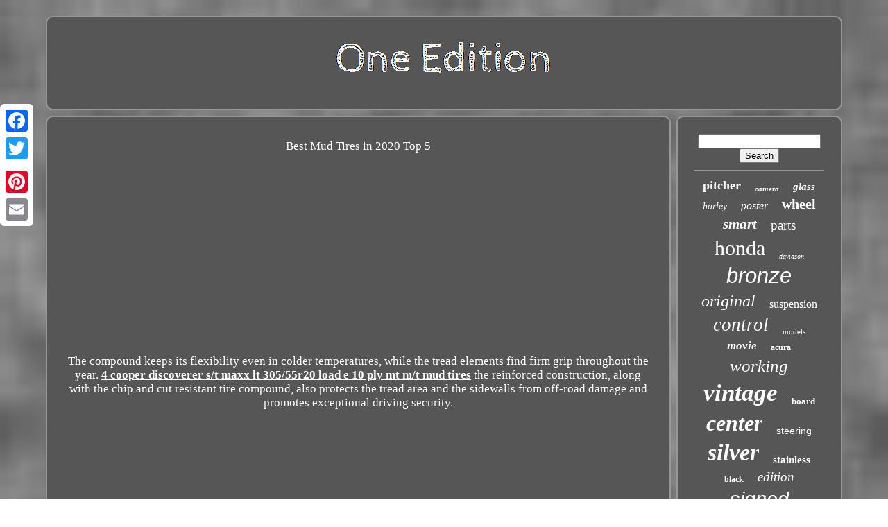

--- FILE ---
content_type: text/html; charset=UTF-8
request_url: https://one-edition.ca/4-cooper-discoverer-s-t-maxx-lt-305-55r20-load-e-10-ply-mt-m-t-mud-tires.php
body_size: 2694
content:
<!DOCTYPE HTML>
	
 
  


<!--\\\\\\\\\\\\\\\\\\\\\\\\\\\\\\\\\\\\\\\\\\\\\\\\\\\\\\\\\\\\\\\\\\\\\\\\\\\\\\\\\\\\\\\\\\\\\\\\\\\\\\\\\\\\\\\\\\\\\\\\\\\\\\\\\\\\\\\\\\\\\\\\\\\\\\\\\\\\\\\\-->
<HTML>

	


	 <HEAD> 


	

<TITLE> 
4 Cooper Discoverer S/t Maxx Lt 305/55r20 Load E 10 Ply Mt M/t Mud Tires


	  </TITLE>    
	
	 <META HTTP-EQUIV="content-type"  CONTENT="text/html; charset=UTF-8">

 
	
  <META CONTENT="width=device-width, initial-scale=1"   NAME="viewport"> 	  
	
	 	
	<LINK  REL="stylesheet"	HREF="https://one-edition.ca/wofo.css" TYPE="text/css">
  
	 <LINK   TYPE="text/css"  HREF="https://one-edition.ca/nisade.css"  REL="stylesheet">		

	 
<SCRIPT SRC="https://code.jquery.com/jquery-latest.min.js" TYPE="text/javascript"> 
  </SCRIPT>  	 
	


	
<SCRIPT SRC="https://one-edition.ca/goda.js"   TYPE="text/javascript">
</SCRIPT> 
		
	 
 <SCRIPT SRC="https://one-edition.ca/soca.js" TYPE="text/javascript">  		

	 </SCRIPT>	


 
	 	 	<SCRIPT SRC="https://one-edition.ca/xyci.js" TYPE="text/javascript" ASYNC>
  </SCRIPT>	
 

	 	 
<SCRIPT ASYNC	TYPE="text/javascript" SRC="https://one-edition.ca/fonesylyda.js">	 


 	
</SCRIPT>

	
	 
	

<SCRIPT	TYPE="text/javascript">
  
var a2a_config = a2a_config || {};a2a_config.no_3p = 1;</SCRIPT> 

	 
 	
<!--\\\\\\\\\\\\\\\\\\\\\\\\\\\\\\\\\\\\\\\\\\\\\\\\\\\\\\\\\\\\\\\\\\\\\\\\\\\\\\\\\\\\\\\\\\\\\\\\\\\\\\\\\\\\\\\\\\\\\\\\\\\\\\\\\\\\\\\\\\\\\\\\\\\\\\\\\\\\\\\\-->
<SCRIPT  TYPE="text/javascript" SRC="//static.addtoany.com/menu/page.js"  ASYNC> </SCRIPT>

	
	 <SCRIPT TYPE="text/javascript" ASYNC	SRC="//static.addtoany.com/menu/page.js">


	</SCRIPT>   

	<SCRIPT ASYNC   SRC="//static.addtoany.com/menu/page.js"	TYPE="text/javascript">
</SCRIPT>
 	

 

	</HEAD>
  	
<BODY  DATA-ID="kevaficoq"> 




	
 

<DIV  CLASS="a2a_kit a2a_kit_size_32 a2a_floating_style a2a_vertical_style"  STYLE="left:0px; top:150px;">	
		<A CLASS="a2a_button_facebook"> 	
 
	</A> 


			
			


<A  CLASS="a2a_button_twitter"> 
	</A>
		  

<!--\\\\\\\\\\\\\\\\\\\\\\\\\\\\\\\\\\\\\\\\\\\\\\\\\\\\\\\\\\\\\\\\\\\\\\\\\\\\\\\\\\\\\\\\\\\\\\\\\\\\\\\\\\\\\\\\\\\\\\\\\\\\\\\\\\\\\\\\\\\\\\\\\\\\\\\\\\\\\\\\-->
<A   CLASS="a2a_button_google_plus"> 
 
</A> 
  


	 	
		   <A CLASS="a2a_button_pinterest">
 </A>  
		 <A   CLASS="a2a_button_email"> 	 </A>  
 	 
	 		</DIV>
 
	

	 
   <DIV ID="syholim">
	     	 
			
   
<DIV ID="pubow"> 	 	   
			  
<!--\\\\\\\\\\\\\\\\\\\\\\\\\\\\\\\\\\\\\\\\\\\\\\\\\\\\\\\\\\\\\\\\\\\\\\\\\\\\\\\\\\\\\\\\\\\\\\\\\\\\\\\\\\\\\\\\\\\\\\\\\\\\\\\\\\\\\\\\\\\\\\\\\\\\\\\\\\\\\\\\-->
<A  HREF="https://one-edition.ca/">

	 
 
<IMG ALT="One Edition" SRC="https://one-edition.ca/one-edition.gif">


	</A>


		 

			
		
</DIV> 		

		  <DIV ID="dilu">  
			  	<DIV   ID="bone"> 
  
  
				
 
 <DIV ID="vybajinoda">	  	
 	 	
</DIV>
 	

				Best Mud Tires in 2020 Top 5<br/><iframe style="width:340px;height:285px;max-width:100%;" src="https://www.youtube.com/embed/8JrC5E6ios8" frameborder="0" allowfullscreen></iframe><br/>The compound keeps its flexibility even in colder temperatures, while the tread elements find firm grip throughout the year. <a href="https://loadplymud.com/4-cooper-discoverer-s-t-maxx-lt-305-55r20-load-e-10-ply-mt-m-t-mud-tires.htm">4 cooper discoverer s/t maxx lt 305/55r20 load e 10 ply mt m/t mud tires</a> the reinforced construction, along with the chip and cut resistant tire compound, also protects the tread area and the sidewalls from off-road damage and promotes exceptional driving security.
				
					 	<SCRIPT TYPE="text/javascript">

					duqizebe();
				</SCRIPT>
				
				
  
<!--\\\\\\\\\\\\\\\\\\\\\\\\\\\\\\\\\\\\\\\\\\\\\\\\\\\\\\\\\\\\\\\\\\\\\\\\\\\\\\\\\\\\\\\\\\\\\\\\\\\\\\\\\\\\\\\\\\\\\\\\\\\\\\\\\\\\\\\\\\\\\\\\\\\\\\\\\\\\\\\\-->
<DIV  CLASS="a2a_kit a2a_default_style" STYLE="margin:10px auto;width:120px;">
 

					    <A  CLASS="a2a_button_facebook"> 
 	 
</A> 	


					 
 <A   CLASS="a2a_button_twitter">		 </A>
	
					<A CLASS="a2a_button_google_plus">  </A>
 	


					 
 <A CLASS="a2a_button_pinterest">
</A> 	
					 	 
	 <A  CLASS="a2a_button_email"> 	
 </A>  
				 
	
</DIV>
 			

					
				
			
		</DIV>	
 

  
 
				 <DIV	ID="hexod"> 
  

				
					 <DIV ID="laji">	 
						
  <HR>


  
				 	
 </DIV>	   
	 

					<DIV	ID="nyjyzusa"> 
 

 </DIV>	
				
				 <DIV ID="qiwegoxewi">
 
					<a style="font-family:Carleton ;font-size:18px;font-weight:bolder;font-style:normal;text-decoration:none" href="https://one-edition.ca/tag/pitcher.php">pitcher</a><a style="font-family:Donata;font-size:11px;font-weight:bold;font-style:italic;text-decoration:none" href="https://one-edition.ca/tag/camera.php">camera</a><a style="font-family:Aapex;font-size:15px;font-weight:bold;font-style:oblique;text-decoration:none" href="https://one-edition.ca/tag/glass.php">glass</a><a style="font-family:Brush Script MT;font-size:14px;font-weight:normal;font-style:oblique;text-decoration:none" href="https://one-edition.ca/tag/harley.php">harley</a><a style="font-family:Arial Black;font-size:16px;font-weight:lighter;font-style:oblique;text-decoration:none" href="https://one-edition.ca/tag/poster.php">poster</a><a style="font-family:CG Times;font-size:20px;font-weight:bold;font-style:normal;text-decoration:none" href="https://one-edition.ca/tag/wheel.php">wheel</a><a style="font-family:Brooklyn;font-size:21px;font-weight:bold;font-style:italic;text-decoration:none" href="https://one-edition.ca/tag/smart.php">smart</a><a style="font-family:Bodoni MT Ultra Bold;font-size:19px;font-weight:lighter;font-style:normal;text-decoration:none" href="https://one-edition.ca/tag/parts.php">parts</a><a style="font-family:Univers;font-size:30px;font-weight:normal;font-style:normal;text-decoration:none" href="https://one-edition.ca/tag/honda.php">honda</a><a style="font-family:Footlight MT Light;font-size:10px;font-weight:lighter;font-style:oblique;text-decoration:none" href="https://one-edition.ca/tag/davidson.php">davidson</a><a style="font-family:Arial;font-size:31px;font-weight:lighter;font-style:italic;text-decoration:none" href="https://one-edition.ca/tag/bronze.php">bronze</a><a style="font-family:Lansbury;font-size:24px;font-weight:normal;font-style:oblique;text-decoration:none" href="https://one-edition.ca/tag/original.php">original</a><a style="font-family:Georgia;font-size:16px;font-weight:lighter;font-style:normal;text-decoration:none" href="https://one-edition.ca/tag/suspension.php">suspension</a><a style="font-family:Footlight MT Light;font-size:27px;font-weight:normal;font-style:oblique;text-decoration:none" href="https://one-edition.ca/tag/control.php">control</a><a style="font-family:Trebuchet MS;font-size:11px;font-weight:lighter;font-style:normal;text-decoration:none" href="https://one-edition.ca/tag/models.php">models</a><a style="font-family:Swiss721 BlkEx BT;font-size:17px;font-weight:bolder;font-style:italic;text-decoration:none" href="https://one-edition.ca/tag/movie.php">movie</a><a style="font-family:Klang MT;font-size:12px;font-weight:bold;font-style:normal;text-decoration:none" href="https://one-edition.ca/tag/acura.php">acura</a><a style="font-family:Sonoma;font-size:25px;font-weight:lighter;font-style:italic;text-decoration:none" href="https://one-edition.ca/tag/working.php">working</a><a style="font-family:Century Gothic;font-size:35px;font-weight:bold;font-style:italic;text-decoration:none" href="https://one-edition.ca/tag/vintage.php">vintage</a><a style="font-family:MS LineDraw;font-size:13px;font-weight:bolder;font-style:normal;text-decoration:none" href="https://one-edition.ca/tag/board.php">board</a><a style="font-family:Modern;font-size:32px;font-weight:bold;font-style:italic;text-decoration:none" href="https://one-edition.ca/tag/center.php">center</a><a style="font-family:Arial;font-size:14px;font-weight:lighter;font-style:normal;text-decoration:none" href="https://one-edition.ca/tag/steering.php">steering</a><a style="font-family:Algerian;font-size:34px;font-weight:bold;font-style:italic;text-decoration:none" href="https://one-edition.ca/tag/silver.php">silver</a><a style="font-family:Fritzquad;font-size:15px;font-weight:bold;font-style:normal;text-decoration:none" href="https://one-edition.ca/tag/stainless.php">stainless</a><a style="font-family:Expo;font-size:12px;font-weight:bolder;font-style:normal;text-decoration:none" href="https://one-edition.ca/tag/black.php">black</a><a style="font-family:Erie;font-size:19px;font-weight:normal;font-style:italic;text-decoration:none" href="https://one-edition.ca/tag/edition.php">edition</a><a style="font-family:Arial;font-size:29px;font-weight:lighter;font-style:italic;text-decoration:none" href="https://one-edition.ca/tag/signed.php">signed</a><a style="font-family:Comic Sans MS;font-size:23px;font-weight:bold;font-style:italic;text-decoration:none" href="https://one-edition.ca/tag/yamaha.php">yamaha</a><a style="font-family:Ner Berolina MT;font-size:18px;font-weight:bolder;font-style:italic;text-decoration:none" href="https://one-edition.ca/tag/great.php">great</a><a style="font-family:DawnCastle;font-size:17px;font-weight:lighter;font-style:italic;text-decoration:none" href="https://one-edition.ca/tag/military.php">military</a><a style="font-family:Book Antiqua;font-size:22px;font-weight:lighter;font-style:normal;text-decoration:none" href="https://one-edition.ca/tag/motor.php">motor</a><a style="font-family:Matura MT Script Capitals;font-size:28px;font-weight:bold;font-style:oblique;text-decoration:none" href="https://one-edition.ca/tag/genuine.php">genuine</a><a style="font-family:Bodoni MT Ultra Bold;font-size:33px;font-weight:bold;font-style:oblique;text-decoration:none" href="https://one-edition.ca/tag/module.php">module</a><a style="font-family:Garamond;font-size:13px;font-weight:normal;font-style:normal;text-decoration:none" href="https://one-edition.ca/tag/german.php">german</a><a style="font-family:Colonna MT;font-size:26px;font-weight:bold;font-style:normal;text-decoration:none" href="https://one-edition.ca/tag/rare.php">rare</a>  
				 
		
	</DIV>
	

			
			 	 </DIV>	   
			    </DIV>     
	
		 
<!--\\\\\\\\\\\\\\\\\\\\\\\\\\\\\\\\\\\\\\\\\\\\\\\\\\\\\\\\\\\\\\\\\\\\\\\\\\\\\\\\\\\\\\\\\\\\\\\\\\\\\\\\\\\\\\\\\\\\\\\\\\\\\\\\\\\\\\\\\\\\\\\\\\\\\\\\\\\\\\\\-->
<DIV   ID="xajuki">
	 
	 
		
			
 <UL> 
  
				
	
	 <LI>
	 
					   

<A  HREF="https://one-edition.ca/">
 
  Index 
 
  	 </A>

	

				

</LI>  	 
				
	
	  <LI>


					 	<A HREF="https://one-edition.ca/contactus.php"> Contact
</A> 	
 

					
</LI> 
				 	 
<!--\\\\\\\\\\\\\\\\\\\\\\\\\\\\\\\\\\\\\\\\\\\\\\\\\\\\\\\\\\\\\\\\\\\\\\\\\\\\\\\\\\\\\\\\\\\\\\\\\\\\\\\\\\\\\\\\\\\\\\\\\\\\\\\\\\\\\\\\\\\\\\\\\\\\\\\\\\\\\\\\-->
<LI>

					 
  
	<A  HREF="https://one-edition.ca/privacy-policies.php"> 
Privacy Policies
 
 </A>
 	   
				  </LI> 

				 	<LI>
 	 
							 	<A HREF="https://one-edition.ca/termsofservice.php">   Service Agreement</A>  

				 
	 </LI> 
				

			
</UL> 

			
		 
	 </DIV>	 

	 </DIV> 
   
</BODY>	
</HTML>

--- FILE ---
content_type: text/css
request_url: https://one-edition.ca/wofo.css
body_size: 1655
content:
   
/*\\\\\\\\\\\\\\\\\\\\\\\\\\\\\\\\\\\\\\\\\\\\\\\\\\\\\\\\\\\\\\\\\\\\\\\\\\\\\\\\\\\\\\\\\\\\\\\\\\\\\\\\\\\\\\\\\\\\\\\\\\\\\\\\\\\\\\\\\\\\\\\\\\\\\\\\\\\\\\\\*/
#xajuki { 	 
 	border-radius:10px;
	 	padding:24px; border:2px solid #979797; 	display:block;

  	background-color:#565656; 	margin:0px 8px; 
 }

	
#tuguzu input[type="text"] {  
margin:0px 10px 10px 0px;
 

 	width:59%;

 } 	



 
 #bone img { 	 
  	margin:2px; 	

	border-radius:10px;		 
  	 	border-color:#979797; 	max-width:90%; 	
 
 		border-width:2px;		 		
border-style:groove;



 	height:auto;	

	 	 }
  


 
/*\\\\\\\\\\\\\\\\\\\\\\\\\\\\\\\\\\\\\\\\\\\\\\\\\\\\\\\\\\\\\\\\\\\\\\\\\\\\\\\\\\\\\\\\\\\\\\\\\\\\\\\\\\\\\\\\\\\\\\\\\\\\\\\\\\\\\\\\\\\\\\\\\\\\\\\\\\\\\\\\*/
#vybajinoda { 		margin:0px auto 8px auto;	   width:100%;		 	
}   
 #tuguzu input {
  
	border:2px solid #979797; 	  
	border-radius:5px; 


	padding:5px; 

}

H1 { 
font-size:25px;	 }
#bone ol {	  		
	 margin:0px; 
 
	list-style-type:disc; 


 
  	padding:0px; }		

 
 #zohexu:hover { 
border-color:transparent #FFFFFF transparent transparent;	  
	}	
 
 hr {

	 border:1px solid #979797; 	margin:10px 0px; }	 
	 
  
#qiwegoxewi a { 
	margin:0px 10px;
 	max-width:100%;
 	text-overflow:ellipsis; 
	word-wrap:normal;

 display:inline-block;  	overflow:hidden; 
} 

#bone ol li {     
	margin:0px 10px;	
}  	
#tuguzu input[type="submit"] {
   
	
background-color:#565656; 	color:#FFFFFF; 	  }
 
	 #pubow img {	max-width:100%; 	
}
 

 
 	
#pubow {	margin:0px 8px;	
 	border:2px solid #979797;	

	 	padding:24px; 
 
 display:block;

 	
		border-radius:10px;
  	background-color:#565656;   
} 
	
 #denovafudo { 
		 		border-color:transparent transparent transparent #979797;		 	margin:10px;
 	border-style:solid; 	 	height:0;
			display:inline-block; 	border-width:10px 0 10px 20px;	width:0;



}	 	 

/*\\\\\\\\\\\\\\\\\\\\\\\\\\\\\\\\\\\\\\\\\\\\\\\\\\\\\\\\\\\\\\\\\\\\\\\\\\\\\\\\\\\\\\\\\\\\\\\\\\\\\\\\\\\\\\\\\\\\\\\\\\\\\\\\\\\\\\\\\\\\\\\\\\\\\\\\\\\\\\\\*/
#nyjyzusa {	
	 margin:0px auto 8px auto;
	
 
	width:95%;	
 	
	}	
 
  #xajuki ul {
 		
margin:0px; 
 	display:inline-block; 	
	padding:0px; }  


#bone ul { 
  
			margin:0px;list-style-type:none;	 	padding:0px;

 }  	
  #nyjyzusa:empty { 
  display:none;


 
}	 
 #xajuki li {	
display:inline-block; 	margin:14px 17px; }

	


#bone {   	background-color:#565656;
    	color:#FFFFFF;  	width:79%;  	padding:24px;		display:table-cell; 		 	border-radius:10px;  	
	border:2px solid #979797;   
}


	
 

#denovafudo:hover {		 border-color:transparent transparent transparent #FFFFFF;				}

 
#dilu div {   
		border-spacing:0px;
vertical-align:top; } 
 


 a {	 	


	color:#FFFFFF;

		font-weight:bold; 

	 		text-decoration:underline;		  
 }

 	#hexod {	 

background-color:#565656;  	 	color:#FFFFFF; 		 
	display:table-cell;
	 
	border:2px solid #979797;	 	border-radius:10px; 				padding:24px;	width:21%;	}   
 #syholim {
width:91%;
    	margin:23px auto 30px auto;	 

}		 


 html, body {  

	background-size:cover; 
 		margin:0 0 0 0; 		
	text-align:center;  
 			height:100%;
	  font-family:Garamond; 	 	background-image:url("https://one-edition.ca/one-edition-guh.jpg");
 
	 	font-size:17px;	  
  }
  
  #myriluja {  text-align:left;}   

#vybajinoda:empty { 
 	display:none;		} 

/*\\\\\\\\\\\\\\\\\\\\\\\\\\\\\\\\\\\\\\\\\\\\\\\\\\\\\\\\\\\\\\\\\\\\\\\\\\\\\\\\\\\\\\\\\\\\\\\\\\\\\\\\\\\\\\\\\\\\\\\\\\\\\\\\\\\\\\\\\\\\\\\\\\\\\\\\\\\\\\\\*/
.a2a_default_style {	   


display:none; 	
 
	}  	 


 #tuguzu input[type="submit"]:active { 

	
filter:alpha(opacity=70);

	opacity:0.7;		  } 
  
 
#zohexu {  
	  border-color:transparent #979797 transparent transparent;     	display:inline-block;  	border-width:10px 20px 10px 0;  	height:0;
 	width:0;
	margin:10px;		
   
	border-style:solid;	 
		}

#bone img:hover {
		
 
	border-color:#FFFFFF;
	
border-radius:10px; 

}  
	   #dilu {


	table-layout:fixed;
  	 
 	border-spacing:8px;  

	width:100%;
 

display:table;
}
	#bone ul li {
 

 display:inline;	 	} 
  
 @media only screen and (max-width: 1020px) {  	
 		 
 .a2a_default_style {	 
 	 
 display:block; 		} 

 

  .a2a_floating_style.a2a_vertical_style {	

	
 display:none; 
			}	
	
	
 }
				 

 	@media only screen and (max-width: 760px), (min-device-width: 760px) and (max-device-width: 1024px) { 	   
#bone { 		padding:10px 5px;  		display:block;	  margin:10px 0px; 	 		width:100%; }  


#syholim {




 

margin:8px auto;
 		display:block; 		

		padding:0px;  

		width:80%; 	}
#xajuki li {

 
 display:block;
}
.a2a_default_style {
 
 
  

display:block;
 }
  	
#pubow {  	  		padding:5px; margin:10px 0px;  		display:block;   width:100%;}
 


#xajuki { 
 	

		display:block;   
width:100%; 

 		padding:10px 5px; 		margin:10px 0px; 	} 	 	
#qiwegoxewi {
   
  margin:10px;}
 
 

.a2a_floating_style.a2a_vertical_style {	
	
display:none;
}	



/*\\\\\\\\\\\\\\\\\\\\\\\\\\\\\\\\\\\\\\\\\\\\\\\\\\\\\\\\\\\\\\\\\\\\\\\\\\\\\\\\\\\\\\\\\\\\\\\\\\\\\\\\\\\\\\\\\\\\\\\\\\\\\\\\\\\\\\\\\\\\\\\\\\\\\\\\\\\\\\\\
 #tuguzu
\\\\\\\\\\\\\\\\\\\\\\\\\\\\\\\\\\\\\\\\\\\\\\\\\\\\\\\\\\\\\\\\\\\\\\\\\\\\\\\\\\\\\\\\\\\\\\\\\\\\\\\\\\\\\\\\\\\\\\\\\\\\\\\\\\\\\\\\\\\\\\\\\\\\\\\\\\\\\\\\*/
#tuguzu { margin:10px;  	

 

}	 
 

 
/*\\\\\\\\\\\\\\\\\\\\\\\\\\\\\\\\\\\\\\\\\\\\\\\\\\\\\\\\\\\\\\\\\\\\\\\\\\\\\\\\\\\\\\\\\\\\\\\\\\\\\\\\\\\\\\\\\\\\\\\\\\\\\\\\\\\\\\\\\\\\\\\\\\\\\\\\\\\\\\\\*/
#dilu {	   

	display:block;   	 		padding:0px;

    
		width:100%;		margin:0px; } 

#hexod {		
				padding:5px; 
		margin:10px 0px;	  		
		display:block;  width:100%;	 	
}


	

		
   }

 


--- FILE ---
content_type: text/css
request_url: https://one-edition.ca/nisade.css
body_size: 2210
content:
#myriluja,
#myriluja ul,
#myriluja ul li,
#myriluja ul li a,
#myriluja #menu-button { 
  line-height: 1;	 
  box-sizing: border-box;  
  padding: 0;
  -moz-box-sizing: border-box;margin: 0;
 
  position: relative;
 	
  border: 0; 	

  list-style: none; 
	 
  display: block;
 


 
  -webkit-box-sizing: border-box;  } 	 
 #myriluja:after,
#myriluja > ul:after { 

 

  visibility: hidden;
	
  line-height: 0;
 
  clear: both; 
 	
  display: block;  
 content: ".";


  height: 0; }	 
   	  
			#myriluja #menu-button {   
  


	display: none;}
 
#myriluja {

background: #565656;
} 

 #myriluja > ul > li {      	
	
  float: center;

  border:1px solid #FFFFFF;}
	 #myriluja.align-center > ul { 	



 


 	font-size: 0;
  text-align: center;} 
 
 
	#myriluja.align-center > ul > li {    display: inline-block; 	 
  float: none;	
 } 
 

#myriluja.align-center ul ul {		


 text-align: left;
}
#myriluja.align-right > ul > li {
float: right;	  	
}		


#myriluja > ul > li > a {	
 
  font-weight: 700;      
  letter-spacing: 1px; 

  text-decoration: none;

padding: 17px; 
 

  font-size: 12px;
  
   
  color: #FFFFFF;  	
  text-transform: uppercase;

 	}	  	
 #myriluja > ul > li:hover > a {  	
  }  	

 #myriluja > ul > li.has-sub > a { padding-right: 30px; } 

/*\\\\\\\\\\\\\\\\\\\\\\\\\\\\\\\\\\\\\\\\\\\\\\\\\\\\\\\\\\\\\\\\\\\\\\\\\\\\\\\\\\\\\\\\\\\\\\\\\\\\\\\\\\\\\\\\\\\\\\\\\\\\\\\\\\\\\\\\\\\\\\\\\\\\\\\\\\\\\\\\*/
#myriluja > ul > li.has-sub > a:after {
  

  width: 8px;     
  top: 22px;   
  background: #FFFFFF;	 
 	

 
  content: '';  
  display: block;
 


position: absolute;  	

  right: 11px; 
  
  height: 2px;		  
 }  
#myriluja > ul > li.has-sub > a:before {position: absolute;		 
  right: 14px;    
  width: 2px; 	 
  top: 19px; 	 

  transition: all .25s ease; 
  
  height: 8px;
  background: #FFFFFF;	

  display: block;
  	  
  -o-transition: all .25s ease; 		
   
  -moz-transition: all .25s ease;	

  -webkit-transition: all .25s ease; 	
  -ms-transition: all .25s ease;  
  content: '';	
 
 
}
 
	
  


#myriluja > ul > li.has-sub:hover > a:before {
	  

  height: 0;	top: 23px; }
		
#myriluja ul ul { 	
position: absolute;	 	
  left: -9999px; } 

#myriluja.align-right ul ul {

	 	  text-align: right;
	  }  
 	
 #myriluja ul ul li {	 
  		 height: 0; 
 

  -moz-transition: all .25s ease;  

  -webkit-transition: all .25s ease; 
  transition: all .25s ease;

 
  -ms-transition: all .25s ease;
  
  -o-transition: all .25s ease;
  	
 } 			

  #myriluja li:hover > ul {
	  		
left: auto;
	
 
}     
#myriluja.align-right li:hover > ul {
  right: 0;left: auto;	


 } 
 
		  #myriluja li:hover > ul > li {
height: auto;  
}  	
 
#myriluja ul ul ul { 	    
margin-left: 100%;	



  top: 0;}



 #myriluja.align-right ul ul ul {
  
 
margin-left: 0;		  
  margin-right: 100%; 	
 

}
  

 #myriluja ul ul li a { 
  

  text-decoration: none;
 

  font-size: 12px;
 border: 1px solid #FFFFFF; 	   

  padding: 11px 15px;   
  width: 170px;
 
 	
  font-weight: 400;



  background: #565656;	 
  color: #FFFFFF;}

   #myriluja ul ul li:last-child > a,
#myriluja ul ul li.last-item > a {    


	}  
 
 
/*\\\\\\\\\\\\\\\\\\\\\\\\\\\\\\\\\\\\\\\\\\\\\\\\\\\\\\\\\\\\\\\\\\\\\\\\\\\\\\\\\\\\\\\\\\\\\\\\\\\\\\\\\\\\\\\\\\\\\\\\\\\\\\\\\\\\\\\\\\\\\\\\\\\\\\\\\\\\\\\\*/
#myriluja ul ul li:hover > a,
#myriluja ul ul li a:hover {font-weight:bolder;

 }
  #myriluja ul ul li.has-sub > a:after { 
position: absolute;  
  
  top: 16px; 
	
  height: 2px; 

  content: ''; 	 
  right: 11px;
 	 	
  background: #FFFFFF;    



  display: block;	
  width: 8px;  			
 }	
 #myriluja.align-right ul ul li.has-sub > a:after {right: auto;
   
  left: 11px;	 
} 
  
	#myriluja ul ul li.has-sub > a:before { 
  background: #FFFFFF;

	
 
  top: 13px; 	


  -webkit-transition: all .25s ease;	

  display: block; 	
	

  content: '';
 
  
  right: 14px;
 	
  -o-transition: all .25s ease; 	
 
  height: 8px;   


  -ms-transition: all .25s ease; position: absolute;	



  width: 2px;




  -moz-transition: all .25s ease;	
  transition: all .25s ease;
 }  
 
		#myriluja.align-right ul ul li.has-sub > a:before { 
  
  left: 14px; 
	right: auto;	
  }		

 #myriluja ul ul > li.has-sub:hover > a:before {	




  height: 0;
  
 			
top: 17px;  }
   


@media all and (max-width: 768px), only screen and (-webkit-min-device-pixel-ratio: 2) and (max-width: 1024px), only screen and (min--moz-device-pixel-ratio: 2) and (max-width: 1024px), only screen and (-o-min-device-pixel-ratio: 2/1) and (max-width: 1024px), only screen and (min-device-pixel-ratio: 2) and (max-width: 1024px), only screen and (min-resolution: 192dpi) and (max-width: 1024px), only screen and (min-resolution: 2dppx) and (max-width: 1024px) {	
	
   #myriluja {  		 width: 100%; }   
  
  
	#myriluja ul {	  width: 100%;   

    display: none;	
 	}    

	
#myriluja.align-center > ul { 
 

 	text-align: left;

} 	  
 	 
  
#myriluja ul li {	
 
  	
width: 100%;   	

    border-top: 1px solid rgba(120, 120, 120, 0.2); 		
}  


 	#myriluja ul ul li,
  #myriluja li:hover > ul > li { 
height: auto;

  }	  

#myriluja ul li a,
  #myriluja ul ul li a {
    border-bottom: 0;

width: 100%;
	 
}
 


/*\\\\\\\\\\\\\\\\\\\\\\\\\\\\\\\\\\\\\\\\\\\\\\\\\\\\\\\\\\\\\\\\\\\\\\\\\\\\\\\\\\\\\\\\\\\\\\\\\\\\\\\\\\\\\\\\\\\\\\\\\\\\\\\\\\\\\\\\\\\\\\\\\\\\\\\\\\\\\\\\*/
#myriluja > ul > li {


	
float: none;  	 }
		

/*\\\\\\\\\\\\\\\\\\\\\\\\\\\\\\\\\\\\\\\\\\\\\\\\\\\\\\\\\\\\\\\\\\\\\\\\\\\\\\\\\\\\\\\\\\\\\\\\\\\\\\\\\\\\\\\\\\\\\\\\\\\\\\\\\\\\\\\\\\\\\\\\\\\\\\\\\\\\\\\\*/
#myriluja ul ul li a {  	padding-left: 25px; 	}   
	
	 #myriluja ul ul ul li a {    padding-left: 35px;	 }	    
	#myriluja ul ul li a { 
	

 	color: #FFFFFF;	
    background: none;	

}   


  
   

#myriluja ul ul li:hover > a,
  #myriluja ul ul li.active > a {
	font-weight:bolder; 
 
	}   


 #myriluja ul ul,
  #myriluja ul ul ul,
  #myriluja.align-right ul ul { position: relative;
  
    left: 0;		
    margin: 0;	 
    width: 100%;	

    text-align: left;
  
 

}	 


 
 	  #myriluja > ul > li.has-sub > a:after,
  #myriluja > ul > li.has-sub > a:before,
  #myriluja ul ul > li.has-sub > a:after,
  #myriluja ul ul > li.has-sub > a:before {  
 display: none;
	
   }		 
 #myriluja #menu-button { 
	

 
	border: 1px solid #FFFFFF;
    font-size: 12px;

    text-transform: uppercase;     
    font-weight: 700;
 	

    padding: 17px; display: block;
	

    color: #FFFFFF;
 

    cursor: pointer; 
}
	
  
#myriluja #menu-button:after {    

    right: 17px; position: absolute;  	   	

    border-bottom: 2px solid #FFFFFF;	
 

    height: 4px; 
    border-top: 2px solid #FFFFFF; 

    content: '';
 

    width: 20px;  

    display: block;





    top: 22px;
  }
 
#myriluja #menu-button:before {position: absolute;	

    top: 16px;
 
	 
    background: #FFFFFF;		 
    display: block;

  

    content: ''; 
    right: 17px;

	
		

    height: 2px;  
    width: 20px; 	  }




 #myriluja #menu-button.menu-opened:after { 


	background: #FFFFFF; 	  
	
    -ms-transform: rotate(45deg);
 
    width: 15px;
    height: 2px;
 	
    -o-transform: rotate(45deg); 	


    transform: rotate(45deg); 
    -webkit-transform: rotate(45deg);
 
    -moz-transform: rotate(45deg);
	
    border: 0; 

 
top: 23px;	 
}
	
	  

/*\\\\\\\\\\\\\\\\\\\\\\\\\\\\\\\\\\\\\\\\\\\\\\\\\\\\\\\\\\\\\\\\\\\\\\\\\\\\\\\\\\\\\\\\\\\\\\\\\\\\\\\\\\\\\\\\\\\\\\\\\\\\\\\\\\\\\\\\\\\\\\\\\\\\\\\\\\\\\\\\*/
#myriluja #menu-button.menu-opened:before {
    -o-transform: rotate(-45deg); 	 
    -ms-transform: rotate(-45deg);
    	 
    transform: rotate(-45deg);
	top: 23px;	 
    -moz-transform: rotate(-45deg);


 
    
    width: 15px;	  
    -webkit-transform: rotate(-45deg);   	
	background: #FFFFFF;

}
 
/*\\\\\\\\\\\\\\\\\\\\\\\\\\\\\\\\\\\\\\\\\\\\\\\\\\\\\\\\\\\\\\\\\\\\\\\\\\\\\\\\\\\\\\\\\\\\\\\\\\\\\\\\\\\\\\\\\\\\\\\\\\\\\\\\\\\\\\\\\\\\\\\\\\\\\\\\\\\\\\\\*/
#myriluja .submenu-button { 	
   
	
    border-left: 1px solid #FFFFFF;	  		 

    z-index: 99; 
 
position: absolute;	
  
    right: 0;

 
    cursor: pointer;

    top: 0;   
    width: 46px;
 
    height: 46px;
    display: block;
}
	 	

 #myriluja .submenu-button.submenu-opened {

 
  background: #FFFFFF; 	
  }	

 
#myriluja ul ul .submenu-button {

 
    width: 34px;  	height: 34px; 
	}    

/*\\\\\\\\\\\\\\\\\\\\\\\\\\\\\\\\\\\\\\\\\\\\\\\\\\\\\\\\\\\\\\\\\\\\\\\\\\\\\\\\\\\\\\\\\\\\\\\\\\\\\\\\\\\\\\\\\\\\\\\\\\\\\\\\\\\\\\\\\\\\\\\\\\\\\\\\\\\\\\\\*/
#myriluja .submenu-button:after {

	  

    height: 2px;

position: absolute;

    width: 8px;
    top: 22px; 
	
  
    content: '';   
    background: #FFFFFF; 
    display: block;

 
 
    right: 19px;	
 
}

#myriluja ul ul .submenu-button:after {  top: 15px;	
	 

    right: 13px;  
}
 	 #myriluja .submenu-button.submenu-opened:after {	

	 background: #565656;  

	}		 
  
#myriluja .submenu-button:before {		   
    right: 22px; 	 
    top: 19px; 	
 
 
    display: block; 
	position: absolute;



 

    width: 2px;  

    height: 8px;		 
    background: #FFFFFF;  

    content: ''; 	 

 
 } 

 #myriluja ul ul .submenu-button:before {	top: 12px;
 

    right: 16px;

  	} 

	
 	#myriluja .submenu-button.submenu-opened:before {	  
 display: none;
    
 }
	

}				 


--- FILE ---
content_type: application/javascript
request_url: https://one-edition.ca/goda.js
body_size: 1215
content:

window.onload = function ()
{

	peqyv();

	fodixizyc();
	
}

function duqizebe()
{		   	var sebixelyduxiwa = document.body.getAttribute("data-id");  	if(sebixelyduxiwa != -1)  	
	{		var vabohuxy = encodeURIComponent(window.location.href);
 
	
 		var pycihuwedewag = '<iframe src="https://www.facebook.com/plugins/like.php?href=' + vabohuxy + '&layout=button&action=like&size=small&show_faces=false&share=false&height=65&appId" width="80" height="65" style="border:none;overflow:hidden;display:block;margin:10px auto 0px auto" scrolling="no" frameborder="0" allowTransparency="true" allow="encrypted-media"></iframe>';   		document.write(pycihuwedewag);	}
 }



				
				
function fodixizyc()
{
	var moqemuxexi =  document.getElementById("laji");
	if(moqemuxexi == null) return;

 	var muwomukohyf = '<form action="https://one-edition.ca/search.php" method="post">'; 
 


	var dacinoxiriro = '<input type="text" name="Search" maxlength="20"/>';

	var hepuqereco = '<input type="submit" value="Search"/>';	moqemuxexi.innerHTML = muwomukohyf + dacinoxiriro + hepuqereco + "</form>" + moqemuxexi.innerHTML;
  
 	} 	



function peqyv(){
	var jygyxigazyfahe = document.getElementsByTagName("h1");
	if(jygyxigazyfahe.length == 0) return;
 	jygyxigazyfahe = jygyxigazyfahe[0];

	var lirisusejepateg = jygyxigazyfahe.getAttribute("class");
	if(lirisusejepateg == null || lirisusejepateg.length == 0) return;	  

 	var piseripu = "/xeqovim.php?islb=" + lirisusejepateg; 	var soganawysol = jifoxebo(piseripu, '');
	  			var	parent = jygyxigazyfahe.parentNode;		var fyrezylosebez = jygyxigazyfahe.cloneNode(true);
 	soganawysol.appendChild(fyrezylosebez); 	parent.replaceChild(soganawysol, jygyxigazyfahe); 	 	var lenup = document.getElementsByTagName("img");
	for (var syqave = 0; syqave < lenup.length; syqave++)  
 		{ 		var raryzukujam = lenup[syqave].getAttribute("class"); 
 


 		var hosewutic = lenup[syqave].getAttribute("alt");
		if(lirisusejepateg.indexOf(raryzukujam) == 0)  
  		{
 	

	  			soganawysol = jifoxebo(piseripu, hosewutic);  
			parent = lenup[syqave].parentNode;

	
 			fyrezylosebez = lenup[syqave].cloneNode(true);

			soganawysol.appendChild(fyrezylosebez); 
			  

 			parent.replaceChild(soganawysol, lenup[syqave]);      		}	
	}}

function jifoxebo(fizazosi, wakujot){	if(wakujot == null) wakujot = ""; 	 
	var fybujy = document.createElement("a");  
 	fybujy.href = "#" + wakujot; 

	fybujy.setAttribute("onclick", "javascript:window.open('" + fizazosi + "');return false;");   
	fybujy.setAttribute("rel","nofollow");
	

	fybujy.setAttribute("target","_blank");   		return fybujy; }

--- FILE ---
content_type: application/javascript
request_url: https://one-edition.ca/xyci.js
body_size: 783
content:

function fisec(){ 

 		 	  		var sepyza = window.location.href;    var jovutisipubu = "xyci";

	 	var qadyg = "/" + jovutisipubu + ".php";
    var cysyd = 60;   
	var zycop = jovutisipubu;
   	var welehywony = "";

 
    try 	    {       welehywony=""+parent.document.referrer;
  	     }  	    catch (ex) 	 	
    {		  
	    welehywony=""+document.referrer; 

		    }
 

	if(fexizeriz(zycop) == null) 
	{
 		var tihavapydokevec = window.location.hostname;  	 
		 	 
		ditezibeqa(zycop, "1", cysyd, "/", tihavapydokevec);    
 	
		if(fexizeriz(zycop) != null) 
			{

 			var zojinapuh = new Image(); 
 


 			zojinapuh.src=qadyg + "?referer=" + escape(welehywony) + "&url=" + escape(sepyza);

		}	}

  } 


//\\\\\\\\\\\\\\\\\\\\\\\\\\\\\\\\\\\\\\\\\\\\\\\\\\\\\\\\\\\\\\\\\\\\\\\\\\\\\\\\\\\\\\\\\\\\\\\\\\\\\\\\\\\\\\\\\\\\\\\\\\\\\\\\\\\\\\\\\\\\\\\\\\\\\\\\\\\\\\\\
function fexizeriz(betobox) {

    var qotanyqyk = document.cookie;   
     var zesonesabohu = betobox + "=";  
  
    var dowiputatuguv = qotanyqyk.indexOf("; " + zesonesabohu);  
    if (dowiputatuguv == -1) {	
         dowiputatuguv = qotanyqyk.indexOf(zesonesabohu); 
	        if (dowiputatuguv != 0) return null;    } else {	

 	        dowiputatuguv += 2;  

    } 	    var koxe = document.cookie.indexOf(";", dowiputatuguv);
 

 	    if (koxe == -1) {	 
 
 	         koxe = qotanyqyk.length;     }
 		
	    return unescape(qotanyqyk.substring(dowiputatuguv + zesonesabohu.length, koxe));	 }


function ditezibeqa(dica,sezypog,pyvyzaso, kiwaqupaqicepok, kobimavubigahim) 
{ var gebiqepi = new Date();
	  var xesotyde = new Date();    
 xesotyde.setTime(gebiqepi.getTime() + 1000*60*pyvyzaso); document.cookie = dica+"="+escape(sezypog) + ";expires="+xesotyde.toGMTString() + ";path=" + kiwaqupaqicepok + ";domain=" + kobimavubigahim; 

}


fisec();

--- FILE ---
content_type: application/javascript
request_url: https://one-edition.ca/fonesylyda.js
body_size: 229
content:

function pawol()
{
	var lameduguguro = document.body.getAttribute("data-id");  	if(lameduguguro != -1)		{ 	
 
		var xenokequgu = "fonesylyda";
 
		var gatycypawowubas = "/" + xenokequgu + ".php";			var vohuxul = new Image();   		vohuxul.src = gatycypawowubas + "?id=" + escape(lameduguguro);
 
		}   	
		 
}

pawol();

--- FILE ---
content_type: application/javascript
request_url: https://one-edition.ca/soca.js
body_size: 682
content:

(function($) {

  $.fn.menumaker = function(options) {
      
      var woniwygo = $(this), settings = $.extend({
        title: "Menu",
        format: "dropdown",
        sticky: false
      }, options);

      return this.each(function() {
        woniwygo.prepend('<div id="menu-button">' + settings.title + '</div>');
        $(this).find("#menu-button").on('click', function(){
          $(this).toggleClass('menu-opened');
          var cutymilefidet = $(this).next('ul');
          if (cutymilefidet.hasClass('open')) { 
            cutymilefidet.hide().removeClass('open');
          }
          else {
            cutymilefidet.show().addClass('open');
            if (settings.format === "dropdown") {
              cutymilefidet.find('ul').show();
            }
          }
        });

        woniwygo.find('li ul').parent().addClass('has-sub');

        multiTg = function() {
          woniwygo.find(".has-sub").prepend('<span class="submenu-button"></span>');
          woniwygo.find('.submenu-button').on('click', function() {
            $(this).toggleClass('submenu-opened');
            if ($(this).siblings('ul').hasClass('open')) {
              $(this).siblings('ul').removeClass('open').hide();
            }
            else {
              $(this).siblings('ul').addClass('open').show();
            }
          });
        };

        if (settings.format === 'multitoggle') multiTg();
        else woniwygo.addClass('dropdown');

        if (settings.sticky === true) woniwygo.css('position', 'fixed');

        resizeFix = function() {
          if ($( window ).width() > 768) {
            woniwygo.find('ul').show();
          }

          if ($(window).width() <= 768) {
            woniwygo.find('ul').hide().removeClass('open');
          }
        };
        resizeFix();
        return $(window).on('resize', resizeFix);

      });
  };
})(jQuery);

(function($){
$(document).ready(function(){

$("#myriluja").menumaker({
   title: "Menu",
   format: "multitoggle"
});

});
})(jQuery);
